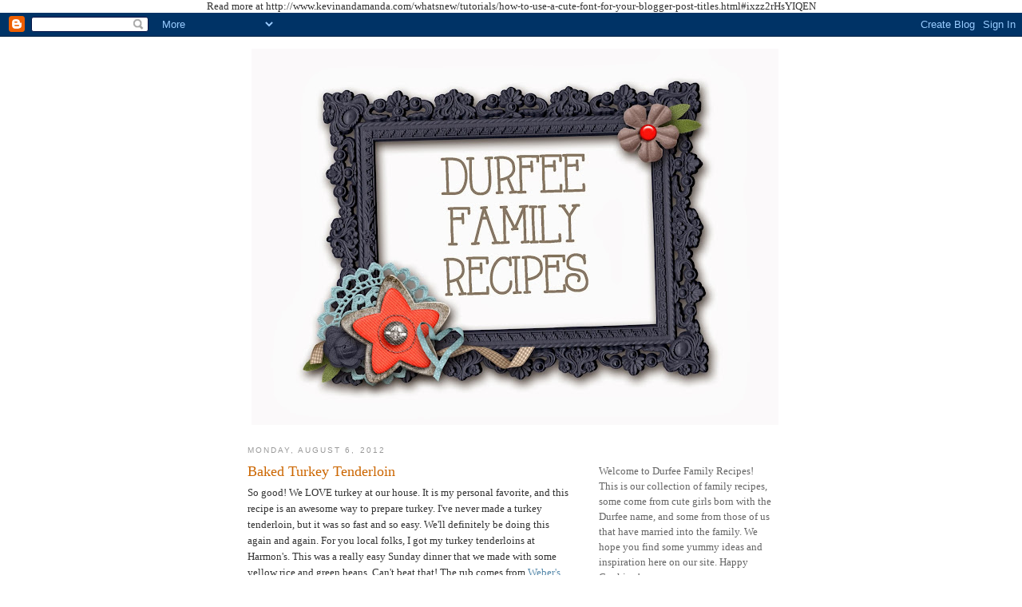

--- FILE ---
content_type: text/html; charset=UTF-8
request_url: http://durfeefamilyrecipes.blogspot.com/2012/08/baked-turkey-tenderloin.html
body_size: 16448
content:
<!DOCTYPE html>
<html dir='ltr' xmlns='http://www.w3.org/1999/xhtml' xmlns:b='http://www.google.com/2005/gml/b' xmlns:data='http://www.google.com/2005/gml/data' xmlns:expr='http://www.google.com/2005/gml/expr'>
<head>
<link href='https://www.blogger.com/static/v1/widgets/2944754296-widget_css_bundle.css' rel='stylesheet' type='text/css'/>
<meta content='text/html; charset=UTF-8' http-equiv='Content-Type'/>
<meta content='blogger' name='generator'/>
<link href='http://durfeefamilyrecipes.blogspot.com/favicon.ico' rel='icon' type='image/x-icon'/>
<link href='http://durfeefamilyrecipes.blogspot.com/2012/08/baked-turkey-tenderloin.html' rel='canonical'/>
<link rel="alternate" type="application/atom+xml" title="Durfee Family Recipes - Atom" href="http://durfeefamilyrecipes.blogspot.com/feeds/posts/default" />
<link rel="alternate" type="application/rss+xml" title="Durfee Family Recipes - RSS" href="http://durfeefamilyrecipes.blogspot.com/feeds/posts/default?alt=rss" />
<link rel="service.post" type="application/atom+xml" title="Durfee Family Recipes - Atom" href="https://www.blogger.com/feeds/3474578999956176909/posts/default" />

<link rel="alternate" type="application/atom+xml" title="Durfee Family Recipes - Atom" href="http://durfeefamilyrecipes.blogspot.com/feeds/5193509159483587027/comments/default" />
<!--Can't find substitution for tag [blog.ieCssRetrofitLinks]-->
<link href='https://blogger.googleusercontent.com/img/b/R29vZ2xl/AVvXsEih-vKBrv2toryMS8pgHZ_BTjdp2hBTfhwFPdaF7TjzODSMGIYNuTyfM17sRU0yWhYphsJG85YvVw3oEbRGeCgqPccaMMjHgbKF3oFJTx8pXQ36XcSUXmqBqzUIVKEbgzBecZJ7wsnkfrQ/s400/Baked+Turkey+Tenderloin.jpg' rel='image_src'/>
<meta content='http://durfeefamilyrecipes.blogspot.com/2012/08/baked-turkey-tenderloin.html' property='og:url'/>
<meta content='Baked Turkey Tenderloin' property='og:title'/>
<meta content='So good!  We LOVE turkey at our house.  It is my personal favorite, and this recipe is an awesome way to prepare turkey.  I&#39;ve never made a ...' property='og:description'/>
<meta content='https://blogger.googleusercontent.com/img/b/R29vZ2xl/AVvXsEih-vKBrv2toryMS8pgHZ_BTjdp2hBTfhwFPdaF7TjzODSMGIYNuTyfM17sRU0yWhYphsJG85YvVw3oEbRGeCgqPccaMMjHgbKF3oFJTx8pXQ36XcSUXmqBqzUIVKEbgzBecZJ7wsnkfrQ/w1200-h630-p-k-no-nu/Baked+Turkey+Tenderloin.jpg' property='og:image'/>
<title>Durfee Family Recipes: Baked Turkey Tenderloin</title>
<style id='page-skin-1' type='text/css'><!--
/*
-----------------------------------------------
Blogger Template Style
Name:     Minima
Date:     26 Feb 2004
Updated by: Blogger Team
----------------------------------------------- */
/* Variable definitions
====================
<Variable name="bgcolor" description="Page Background Color"
type="color" default="#fff">
<Variable name="textcolor" description="Text Color"
type="color" default="#333">
<Variable name="linkcolor" description="Link Color"
type="color" default="#58a">
<Variable name="pagetitlecolor" description="Blog Title Color"
type="color" default="#666">
<Variable name="descriptioncolor" description="Blog Description Color"
type="color" default="#999">
<Variable name="titlecolor" description="Post Title Color"
type="color" default="#c60">
<Variable name="bordercolor" description="Border Color"
type="color" default="#ccc">
<Variable name="sidebarcolor" description="Sidebar Title Color"
type="color" default="#999">
<Variable name="sidebartextcolor" description="Sidebar Text Color"
type="color" default="#666">
<Variable name="visitedlinkcolor" description="Visited Link Color"
type="color" default="#999">
<Variable name="bodyfont" description="Text Font"
type="font" default="normal normal 100% Georgia, Serif">
<Variable name="headerfont" description="Sidebar Title Font"
type="font"
default="normal normal 78% 'Trebuchet MS',Trebuchet,Arial,Verdana,Sans-serif">
<Variable name="pagetitlefont" description="Blog Title Font"
type="font"
default="normal normal 200% Georgia, Serif">
<Variable name="descriptionfont" description="Blog Description Font"
type="font"
default="normal normal 78% 'Trebuchet MS', Trebuchet, Arial, Verdana, Sans-serif">
<Variable name="postfooterfont" description="Post Footer Font"
type="font"
default="normal normal 78% 'Trebuchet MS', Trebuchet, Arial, Verdana, Sans-serif">
<Variable name="startSide" description="Side where text starts in blog language"
type="automatic" default="left">
<Variable name="endSide" description="Side where text ends in blog language"
type="automatic" default="right">
*/
/* Use this with templates/template-twocol.html */
body {
background:#ffffff;
margin:0;
color:#333333;
font:x-small Georgia Serif;
font-size/* */:/**/small;
font-size: /**/small;
text-align: center;
}
a:link {
color:#5588aa;
text-decoration:none;
}
a:visited {
color:#999999;
text-decoration:none;
}
a:hover {
color:#cc6600;
text-decoration:underline;
}
a img {
border-width:0;
}
/* Header
-----------------------------------------------
*/
#header-wrapper {
width:660px;
margin:0 auto 10px;
border:0 px solid #cccccc;
}
#header-inner {
background-position: center;
margin-left: auto;
margin-right: auto;
}
#header {
margin: 5px;
border: 0 px solid #cccccc;
text-align: center;
color:#666666;
}
#header h1 {
margin:5px 5px 0;
padding:15px 20px .25em;
line-height:1.2em;
text-transform:uppercase;
letter-spacing:.2em;
font: normal normal 200% Georgia, Serif;
}
#header a {
color:#666666;
text-decoration:none;
}
#header a:hover {
color:#666666;
}
#header .description {
margin:0 5px 5px;
padding:0 20px 15px;
max-width:700px;
text-transform:uppercase;
letter-spacing:.2em;
line-height: 1.4em;
font: normal normal 78% 'Trebuchet MS', Trebuchet, Arial, Verdana, Sans-serif;
color: #999999;
}
#header img {
margin-left: auto;
margin-right: auto;
}
/* Outer-Wrapper
----------------------------------------------- */
#outer-wrapper {
width: 660px;
margin:0 auto;
padding:10px;
text-align:left;
font: normal normal 100% Georgia, Serif;
}
#main-wrapper {
width: 410px;
float: left;
word-wrap: break-word; /* fix for long text breaking sidebar float in IE */
overflow: hidden;     /* fix for long non-text content breaking IE sidebar float */
}
#sidebar-wrapper {
width: 220px;
float: right;
word-wrap: break-word; /* fix for long text breaking sidebar float in IE */
overflow: hidden;      /* fix for long non-text content breaking IE sidebar float */
}
/* Headings
----------------------------------------------- */
h2 {
margin:1.5em 0 .75em;
font:normal normal 78% 'Trebuchet MS',Trebuchet,Arial,Verdana,Sans-serif;
line-height: 1.4em;
text-transform:uppercase;
letter-spacing:.2em;
color:#999999;
}
/* Posts
-----------------------------------------------
*/
h2.date-header {
margin:1.5em 0 .5em;
}
.post {
margin:.5em 0 1.5em;
border-bottom:1px dotted #cccccc;
padding-bottom:1.5em;
}
.post h3 {
margin:.25em 0 0;
padding:0 0 4px;
font-size:140%;
font-weight:normal;
line-height:1.4em;
color:#cc6600;
}
.post h3 a, .post h3 a:visited, .post h3 strong {
display:block;
text-decoration:none;
color:#cc6600;
font-weight:normal;
}
.post h3 strong, .post h3 a:hover {
color:#333333;
}
.post-body {
margin:0 0 .75em;
line-height:1.6em;
}
.post-body blockquote {
line-height:1.3em;
}
.post-footer {
margin: .75em 0;
color:#999999;
text-transform:uppercase;
letter-spacing:.1em;
font: normal normal 78% 'Trebuchet MS', Trebuchet, Arial, Verdana, Sans-serif;
line-height: 1.4em;
}
.comment-link {
margin-left:.6em;
}
.post img, table.tr-caption-container {
padding:4px;
border:0px solid #cccccc;
}
.tr-caption-container img {
border: none;
padding: 0;
}
.post blockquote {
margin:1em 20px;
}
.post blockquote p {
margin:.75em 0;
}
/* Comments
----------------------------------------------- */
#comments h4 {
margin:1em 0;
font-weight: bold;
line-height: 1.4em;
text-transform:uppercase;
letter-spacing:.2em;
color: #999999;
}
#comments-block {
margin:1em 0 1.5em;
line-height:1.6em;
}
#comments-block .comment-author {
margin:.5em 0;
}
#comments-block .comment-body {
margin:.25em 0 0;
}
#comments-block .comment-footer {
margin:-.25em 0 2em;
line-height: 1.4em;
text-transform:uppercase;
letter-spacing:.1em;
}
#comments-block .comment-body p {
margin:0 0 .75em;
}
.deleted-comment {
font-style:italic;
color:gray;
}
#blog-pager-newer-link {
float: left;
}
#blog-pager-older-link {
float: right;
}
#blog-pager {
text-align: center;
}
.feed-links {
clear: both;
line-height: 2.5em;
}
/* Sidebar Content
----------------------------------------------- */
.sidebar {
color: #666666;
line-height: 1.5em;
}
.sidebar ul {
list-style:none;
margin:0 0 0;
padding:0 0 0;
}
.sidebar li {
margin:0;
padding-top:0;
padding-right:0;
padding-bottom:.25em;
padding-left:15px;
text-indent:-15px;
line-height:1.5em;
}
.sidebar .widget, .main .widget {
border-bottom:1px dotted #cccccc;
margin:0 0 1.5em;
padding:0 0 1.5em;
}
.main .Blog {
border-bottom-width: 0;
}
/* Profile
----------------------------------------------- */
.profile-img {
float: left;
margin-top: 0;
margin-right: 5px;
margin-bottom: 5px;
margin-left: 0;
padding: 4px;
border: 1px solid #cccccc;
}
.profile-data {
margin:0;
text-transform:uppercase;
letter-spacing:.1em;
font: normal normal 78% 'Trebuchet MS', Trebuchet, Arial, Verdana, Sans-serif;
color: #999999;
font-weight: bold;
line-height: 1.6em;
}
.profile-datablock {
margin:.5em 0 .5em;
}
.profile-textblock {
margin: 0.5em 0;
line-height: 1.6em;
}
.profile-link {
font: normal normal 78% 'Trebuchet MS', Trebuchet, Arial, Verdana, Sans-serif;
text-transform: uppercase;
letter-spacing: .1em;
}
/* Footer
----------------------------------------------- */
#footer {
width:660px;
clear:both;
margin:0 auto;
padding-top:15px;
line-height: 1.6em;
text-transform:uppercase;
letter-spacing:.1em;
text-align: center;
}

--></style>
<link href='https://dl.dropboxusercontent.com/u/174639618/sifr.css' media='all' rel='stylesheet' type='text/css'/>
<script src='https://dl.dropboxusercontent.com/u/174639618/sifr.js' type='text/javascript'></script>
<script src='https://dl.dropboxusercontent.com/u/174639618/blogger-sifr.js' type='text/javascript'></script>

Read more at http://www.kevinandamanda.com/whatsnew/tutorials/how-to-use-a-cute-font-for-your-blogger-post-titles.html#ixzz2rHsYIQEN
  <link href='https://www.blogger.com/dyn-css/authorization.css?targetBlogID=3474578999956176909&amp;zx=d1d1186a-9a6d-467e-8f62-adbe30542973' media='none' onload='if(media!=&#39;all&#39;)media=&#39;all&#39;' rel='stylesheet'/><noscript><link href='https://www.blogger.com/dyn-css/authorization.css?targetBlogID=3474578999956176909&amp;zx=d1d1186a-9a6d-467e-8f62-adbe30542973' rel='stylesheet'/></noscript>
<meta name='google-adsense-platform-account' content='ca-host-pub-1556223355139109'/>
<meta name='google-adsense-platform-domain' content='blogspot.com'/>

</head>
<body oncontextmenu='return false'>
<div class='navbar section' id='navbar'><div class='widget Navbar' data-version='1' id='Navbar1'><script type="text/javascript">
    function setAttributeOnload(object, attribute, val) {
      if(window.addEventListener) {
        window.addEventListener('load',
          function(){ object[attribute] = val; }, false);
      } else {
        window.attachEvent('onload', function(){ object[attribute] = val; });
      }
    }
  </script>
<div id="navbar-iframe-container"></div>
<script type="text/javascript" src="https://apis.google.com/js/platform.js"></script>
<script type="text/javascript">
      gapi.load("gapi.iframes:gapi.iframes.style.bubble", function() {
        if (gapi.iframes && gapi.iframes.getContext) {
          gapi.iframes.getContext().openChild({
              url: 'https://www.blogger.com/navbar/3474578999956176909?po\x3d5193509159483587027\x26origin\x3dhttp://durfeefamilyrecipes.blogspot.com',
              where: document.getElementById("navbar-iframe-container"),
              id: "navbar-iframe"
          });
        }
      });
    </script><script type="text/javascript">
(function() {
var script = document.createElement('script');
script.type = 'text/javascript';
script.src = '//pagead2.googlesyndication.com/pagead/js/google_top_exp.js';
var head = document.getElementsByTagName('head')[0];
if (head) {
head.appendChild(script);
}})();
</script>
</div></div>
<div id='outer-wrapper'><div id='wrap2'>
<!-- skip links for text browsers -->
<span id='skiplinks' style='display:none;'>
<a href='#main'>skip to main </a> |
      <a href='#sidebar'>skip to sidebar</a>
</span>
<div id='header-wrapper'>
<div class='header section' id='header'><div class='widget Header' data-version='1' id='Header1'>
<div id='header-inner'>
<a href='http://durfeefamilyrecipes.blogspot.com/' style='display: block'>
<img alt='Durfee Family Recipes' height='471px; ' id='Header1_headerimg' src='https://blogger.googleusercontent.com/img/b/R29vZ2xl/AVvXsEjNDX55OWZaoaAVQQgOCWzMx_d0k5sQy-wVlJR9TEE2L3_bNiL8IUU4oDs5AxV7zNW1733UfCnh2lTg9aXGvaql7YYvDj79d5dgirBKpan58EEw_PUQ_6Hz1mjDfLLiAD9OUX3E0Fhdj6s/s660/Memories+Header.jpg' style='display: block' width='660px; '/>
</a>
</div>
</div></div>
</div>
<div id='content-wrapper'>
<div id='crosscol-wrapper' style='text-align:center'>
<div class='crosscol no-items section' id='crosscol'></div>
</div>
<div id='main-wrapper'>
<div class='main section' id='main'><div class='widget Blog' data-version='1' id='Blog1'>
<div class='blog-posts hfeed'>

          <div class="date-outer">
        
<h2 class='date-header'><span>Monday, August 6, 2012</span></h2>

          <div class="date-posts">
        
<div class='post-outer'>
<div class='post hentry'>
<a name='5193509159483587027'></a>
<h3 class='post-title entry-title'>
<a href='http://durfeefamilyrecipes.blogspot.com/2012/08/baked-turkey-tenderloin.html'>Baked Turkey Tenderloin</a>
</h3>
<div class='post-header'>
<div class='post-header-line-1'></div>
</div>
<div class='post-body entry-content'>
So good!  We LOVE turkey at our house.  It is my personal favorite, and this recipe is an awesome way to prepare turkey.  I've never made a turkey tenderloin, but it was so fast and so easy.  We'll definitely be doing this again and again.  For you local folks, I got my turkey tenderloins at Harmon's.  This was a really easy Sunday dinner that we made with some yellow rice and green beans.  Can't beat that! The rub comes from <a href="http://www.amazon.com/Webers-Real-Grilling-Original-Recipes/dp/0376020466/ref=sr_1_4?ie=UTF8&amp;qid=1344298856&amp;sr=8-4&amp;keywords=weber+grill+book">Weber's Real Grilling book</a>, I totally recommend this book, everything we've made out of it has been amazing.  Their rubs are fantastic!<br />
<br />
Ingredients:<br />
2  (0.5  lb.) turkey tenderloins<br />
olive oil<br />
4 tsp. onion powder<br />
4 tsp. garlic powder<br />
1 Tbsp. kosher salt<br />
2 tsp. chili powder<br />
2 tsp. freshly ground black pepper<br />
<br />
Preparation:<br />
Mix together all the seasonings.  I keep mine in a small tupperware container, then you can use the leftovers in other poultry dishes too.  Drizzle a bit of olive oil on both sides of the turkey tenderloins, and then sprinkle some of the rub on both sides of the turkey.  Place tenderloins in a prepared baking dish.  Bake at 400 degrees for about 30 minutes or until internal temperature reaches 165 degrees.  Let rest for 5 minutes before slicing. Enjoy!<br />
<br />
<img border="0" height="267" src="https://blogger.googleusercontent.com/img/b/R29vZ2xl/AVvXsEih-vKBrv2toryMS8pgHZ_BTjdp2hBTfhwFPdaF7TjzODSMGIYNuTyfM17sRU0yWhYphsJG85YvVw3oEbRGeCgqPccaMMjHgbKF3oFJTx8pXQ36XcSUXmqBqzUIVKEbgzBecZJ7wsnkfrQ/s400/Baked+Turkey+Tenderloin.jpg" width="400" /><br />
<br />
<br />
I shared this recipe over at <a href="http://mandysrecipebox.blogspot.com/2012/08/totally-tasty-tuesdays.html">Mandy's Recipe Box</a> and <a href="http://www.chef-in-training.com/2012/08/tuesday-talent-show-48/">Chef in Training</a>.<br />
<br />
We're hoping to adopt, check our profile out at <a href="http://adoption.com/profiles/nksmithfamily-1800">http://adoption.com/profiles/nksmithfamily-1800</a> and feel free to pass it along!
<div style='clear: both;'></div>
</div>
<div class='post-footer'>
<div class='post-footer-line post-footer-line-1'><span class='post-author vcard'>
Recipe from
<span class='fn'>Kim</span>
</span>
<span class='post-timestamp'>
at
<a class='timestamp-link' href='http://durfeefamilyrecipes.blogspot.com/2012/08/baked-turkey-tenderloin.html' rel='bookmark' title='permanent link'><abbr class='published' title='2012-08-06T18:29:00-06:00'>6:29&#8239;PM</abbr></a>
</span>
<span class='post-comment-link'>
</span>
<span class='post-icons'>
<span class='item-control blog-admin pid-1499100316'>
<a href='https://www.blogger.com/post-edit.g?blogID=3474578999956176909&postID=5193509159483587027&from=pencil' title='Edit Post'>
<img alt='' class='icon-action' height='18' src='https://resources.blogblog.com/img/icon18_edit_allbkg.gif' width='18'/>
</a>
</span>
</span>
<div class='post-share-buttons'>
<a class='goog-inline-block share-button sb-email' href='https://www.blogger.com/share-post.g?blogID=3474578999956176909&postID=5193509159483587027&target=email' target='_blank' title='Email This'><span class='share-button-link-text'>Email This</span></a><a class='goog-inline-block share-button sb-blog' href='https://www.blogger.com/share-post.g?blogID=3474578999956176909&postID=5193509159483587027&target=blog' onclick='window.open(this.href, "_blank", "height=270,width=475"); return false;' target='_blank' title='BlogThis!'><span class='share-button-link-text'>BlogThis!</span></a><a class='goog-inline-block share-button sb-twitter' href='https://www.blogger.com/share-post.g?blogID=3474578999956176909&postID=5193509159483587027&target=twitter' target='_blank' title='Share to X'><span class='share-button-link-text'>Share to X</span></a><a class='goog-inline-block share-button sb-facebook' href='https://www.blogger.com/share-post.g?blogID=3474578999956176909&postID=5193509159483587027&target=facebook' onclick='window.open(this.href, "_blank", "height=430,width=640"); return false;' target='_blank' title='Share to Facebook'><span class='share-button-link-text'>Share to Facebook</span></a><a class='goog-inline-block share-button sb-pinterest' href='https://www.blogger.com/share-post.g?blogID=3474578999956176909&postID=5193509159483587027&target=pinterest' target='_blank' title='Share to Pinterest'><span class='share-button-link-text'>Share to Pinterest</span></a>
</div>
</div>
<div class='post-footer-line post-footer-line-2'><span class='post-labels'>
Labels:
<a href='http://durfeefamilyrecipes.blogspot.com/search/label/Kim' rel='tag'>Kim</a>,
<a href='http://durfeefamilyrecipes.blogspot.com/search/label/Main%20Course' rel='tag'>Main Course</a>,
<a href='http://durfeefamilyrecipes.blogspot.com/search/label/Marinades%2FDressings%2FRubs%2FSauces%2FSeasonings' rel='tag'>Marinades/Dressings/Rubs/Sauces/Seasonings</a>,
<a href='http://durfeefamilyrecipes.blogspot.com/search/label/Turkey' rel='tag'>Turkey</a>
</span>
</div>
<div class='post-footer-line post-footer-line-3'><span class='post-location'>
</span>
</div>
</div>
</div>
<div class='comments' id='comments'>
<a name='comments'></a>
<h4>2 comments:</h4>
<div class='comments-content'>
<script async='async' src='' type='text/javascript'></script>
<script type='text/javascript'>
    (function() {
      var items = null;
      var msgs = null;
      var config = {};

// <![CDATA[
      var cursor = null;
      if (items && items.length > 0) {
        cursor = parseInt(items[items.length - 1].timestamp) + 1;
      }

      var bodyFromEntry = function(entry) {
        var text = (entry &&
                    ((entry.content && entry.content.$t) ||
                     (entry.summary && entry.summary.$t))) ||
            '';
        if (entry && entry.gd$extendedProperty) {
          for (var k in entry.gd$extendedProperty) {
            if (entry.gd$extendedProperty[k].name == 'blogger.contentRemoved') {
              return '<span class="deleted-comment">' + text + '</span>';
            }
          }
        }
        return text;
      }

      var parse = function(data) {
        cursor = null;
        var comments = [];
        if (data && data.feed && data.feed.entry) {
          for (var i = 0, entry; entry = data.feed.entry[i]; i++) {
            var comment = {};
            // comment ID, parsed out of the original id format
            var id = /blog-(\d+).post-(\d+)/.exec(entry.id.$t);
            comment.id = id ? id[2] : null;
            comment.body = bodyFromEntry(entry);
            comment.timestamp = Date.parse(entry.published.$t) + '';
            if (entry.author && entry.author.constructor === Array) {
              var auth = entry.author[0];
              if (auth) {
                comment.author = {
                  name: (auth.name ? auth.name.$t : undefined),
                  profileUrl: (auth.uri ? auth.uri.$t : undefined),
                  avatarUrl: (auth.gd$image ? auth.gd$image.src : undefined)
                };
              }
            }
            if (entry.link) {
              if (entry.link[2]) {
                comment.link = comment.permalink = entry.link[2].href;
              }
              if (entry.link[3]) {
                var pid = /.*comments\/default\/(\d+)\?.*/.exec(entry.link[3].href);
                if (pid && pid[1]) {
                  comment.parentId = pid[1];
                }
              }
            }
            comment.deleteclass = 'item-control blog-admin';
            if (entry.gd$extendedProperty) {
              for (var k in entry.gd$extendedProperty) {
                if (entry.gd$extendedProperty[k].name == 'blogger.itemClass') {
                  comment.deleteclass += ' ' + entry.gd$extendedProperty[k].value;
                } else if (entry.gd$extendedProperty[k].name == 'blogger.displayTime') {
                  comment.displayTime = entry.gd$extendedProperty[k].value;
                }
              }
            }
            comments.push(comment);
          }
        }
        return comments;
      };

      var paginator = function(callback) {
        if (hasMore()) {
          var url = config.feed + '?alt=json&v=2&orderby=published&reverse=false&max-results=50';
          if (cursor) {
            url += '&published-min=' + new Date(cursor).toISOString();
          }
          window.bloggercomments = function(data) {
            var parsed = parse(data);
            cursor = parsed.length < 50 ? null
                : parseInt(parsed[parsed.length - 1].timestamp) + 1
            callback(parsed);
            window.bloggercomments = null;
          }
          url += '&callback=bloggercomments';
          var script = document.createElement('script');
          script.type = 'text/javascript';
          script.src = url;
          document.getElementsByTagName('head')[0].appendChild(script);
        }
      };
      var hasMore = function() {
        return !!cursor;
      };
      var getMeta = function(key, comment) {
        if ('iswriter' == key) {
          var matches = !!comment.author
              && comment.author.name == config.authorName
              && comment.author.profileUrl == config.authorUrl;
          return matches ? 'true' : '';
        } else if ('deletelink' == key) {
          return config.baseUri + '/comment/delete/'
               + config.blogId + '/' + comment.id;
        } else if ('deleteclass' == key) {
          return comment.deleteclass;
        }
        return '';
      };

      var replybox = null;
      var replyUrlParts = null;
      var replyParent = undefined;

      var onReply = function(commentId, domId) {
        if (replybox == null) {
          // lazily cache replybox, and adjust to suit this style:
          replybox = document.getElementById('comment-editor');
          if (replybox != null) {
            replybox.height = '250px';
            replybox.style.display = 'block';
            replyUrlParts = replybox.src.split('#');
          }
        }
        if (replybox && (commentId !== replyParent)) {
          replybox.src = '';
          document.getElementById(domId).insertBefore(replybox, null);
          replybox.src = replyUrlParts[0]
              + (commentId ? '&parentID=' + commentId : '')
              + '#' + replyUrlParts[1];
          replyParent = commentId;
        }
      };

      var hash = (window.location.hash || '#').substring(1);
      var startThread, targetComment;
      if (/^comment-form_/.test(hash)) {
        startThread = hash.substring('comment-form_'.length);
      } else if (/^c[0-9]+$/.test(hash)) {
        targetComment = hash.substring(1);
      }

      // Configure commenting API:
      var configJso = {
        'maxDepth': config.maxThreadDepth
      };
      var provider = {
        'id': config.postId,
        'data': items,
        'loadNext': paginator,
        'hasMore': hasMore,
        'getMeta': getMeta,
        'onReply': onReply,
        'rendered': true,
        'initComment': targetComment,
        'initReplyThread': startThread,
        'config': configJso,
        'messages': msgs
      };

      var render = function() {
        if (window.goog && window.goog.comments) {
          var holder = document.getElementById('comment-holder');
          window.goog.comments.render(holder, provider);
        }
      };

      // render now, or queue to render when library loads:
      if (window.goog && window.goog.comments) {
        render();
      } else {
        window.goog = window.goog || {};
        window.goog.comments = window.goog.comments || {};
        window.goog.comments.loadQueue = window.goog.comments.loadQueue || [];
        window.goog.comments.loadQueue.push(render);
      }
    })();
// ]]>
  </script>
<div id='comment-holder'>
<div class="comment-thread toplevel-thread"><ol id="top-ra"><li class="comment" id="c8815358766872942240"><div class="avatar-image-container"><img src="//resources.blogblog.com/img/blank.gif" alt=""/></div><div class="comment-block"><div class="comment-header"><cite class="user">Anonymous</cite><span class="icon user "></span><span class="datetime secondary-text"><a rel="nofollow" href="http://durfeefamilyrecipes.blogspot.com/2012/08/baked-turkey-tenderloin.html?showComment=1492981335163#c8815358766872942240">April 23, 2017 at 3:02&#8239;PM</a></span></div><p class="comment-content">Hello. I would love to try your recipe, but you don&#39;t have a printable version.  I tried copying and pasting it into a word document, and that wouldn&#39;t work either.  Too bad. </p><span class="comment-actions secondary-text"><a class="comment-reply" target="_self" data-comment-id="8815358766872942240">Reply</a><span class="item-control blog-admin blog-admin pid-130725571"><a target="_self" href="https://www.blogger.com/comment/delete/3474578999956176909/8815358766872942240">Delete</a></span></span></div><div class="comment-replies"><div id="c8815358766872942240-rt" class="comment-thread inline-thread"><span class="thread-toggle thread-expanded"><span class="thread-arrow"></span><span class="thread-count"><a target="_self">Replies</a></span></span><ol id="c8815358766872942240-ra" class="thread-chrome thread-expanded"><div><li class="comment" id="c8630504777823503440"><div class="avatar-image-container"><img src="//www.blogger.com/img/blogger_logo_round_35.png" alt=""/></div><div class="comment-block"><div class="comment-header"><cite class="user"><a href="https://www.blogger.com/profile/11597167665426767803" rel="nofollow">johnboy</a></cite><span class="icon user "></span><span class="datetime secondary-text"><a rel="nofollow" href="http://durfeefamilyrecipes.blogspot.com/2012/08/baked-turkey-tenderloin.html?showComment=1508607989012#c8630504777823503440">October 21, 2017 at 11:46&#8239;AM</a></span></div><p class="comment-content">When your browser opens the website, it should have a print icon in the upper left corner.  It wants to print the full 9-page document, but you can simply select page 2 for printing.  </p><span class="comment-actions secondary-text"><span class="item-control blog-admin blog-admin pid-1563943430"><a target="_self" href="https://www.blogger.com/comment/delete/3474578999956176909/8630504777823503440">Delete</a></span></span></div><div class="comment-replies"><div id="c8630504777823503440-rt" class="comment-thread inline-thread hidden"><span class="thread-toggle thread-expanded"><span class="thread-arrow"></span><span class="thread-count"><a target="_self">Replies</a></span></span><ol id="c8630504777823503440-ra" class="thread-chrome thread-expanded"><div></div><div id="c8630504777823503440-continue" class="continue"><a class="comment-reply" target="_self" data-comment-id="8630504777823503440">Reply</a></div></ol></div></div><div class="comment-replybox-single" id="c8630504777823503440-ce"></div></li></div><div id="c8815358766872942240-continue" class="continue"><a class="comment-reply" target="_self" data-comment-id="8815358766872942240">Reply</a></div></ol></div></div><div class="comment-replybox-single" id="c8815358766872942240-ce"></div></li></ol><div id="top-continue" class="continue"><a class="comment-reply" target="_self">Add comment</a></div><div class="comment-replybox-thread" id="top-ce"></div><div class="loadmore hidden" data-post-id="5193509159483587027"><a target="_self">Load more...</a></div></div>
</div>
</div>
<p class='comment-footer'>
<div class='comment-form'>
<a name='comment-form'></a>
<p>
</p>
<a href='https://www.blogger.com/comment/frame/3474578999956176909?po=5193509159483587027&hl=en&saa=85391&origin=http://durfeefamilyrecipes.blogspot.com' id='comment-editor-src'></a>
<iframe allowtransparency='true' class='blogger-iframe-colorize blogger-comment-from-post' frameborder='0' height='410px' id='comment-editor' name='comment-editor' src='' width='100%'></iframe>
<script src='https://www.blogger.com/static/v1/jsbin/2830521187-comment_from_post_iframe.js' type='text/javascript'></script>
<script type='text/javascript'>
      BLOG_CMT_createIframe('https://www.blogger.com/rpc_relay.html');
    </script>
</div>
</p>
<div id='backlinks-container'>
<div id='Blog1_backlinks-container'>
</div>
</div>
</div>
</div>

        </div></div>
      
</div>
<div class='blog-pager' id='blog-pager'>
<span id='blog-pager-newer-link'>
<a class='blog-pager-newer-link' href='http://durfeefamilyrecipes.blogspot.com/2012/08/baked-cinnamon-sugar-donuts.html' id='Blog1_blog-pager-newer-link' title='Newer Post'>Newer Post</a>
</span>
<span id='blog-pager-older-link'>
<a class='blog-pager-older-link' href='http://durfeefamilyrecipes.blogspot.com/2012/08/cookies-n-cream-donuts.html' id='Blog1_blog-pager-older-link' title='Older Post'>Older Post</a>
</span>
<a class='home-link' href='http://durfeefamilyrecipes.blogspot.com/'>Home</a>
</div>
<div class='clear'></div>
<div class='post-feeds'>
<div class='feed-links'>
Subscribe to:
<a class='feed-link' href='http://durfeefamilyrecipes.blogspot.com/feeds/5193509159483587027/comments/default' target='_blank' type='application/atom+xml'>Post Comments (Atom)</a>
</div>
</div>
</div></div>
</div>
<div id='sidebar-wrapper'>
<div class='sidebar section' id='sidebar'><div class='widget Text' data-version='1' id='Text1'>
<div class='widget-content'>
<div><br/></div><div><br/></div>Welcome to Durfee Family Recipes!  This is our collection of family recipes, some come from cute girls born with the Durfee name, and some from those of us that have married into the family.  We hope you find some yummy ideas and inspiration here on our site.  Happy Cooking!<br/>
</div>
<div class='clear'></div>
</div><div class='widget Label' data-version='1' id='Label1'>
<h2>What Sounds Good?</h2>
<div class='widget-content list-label-widget-content'>
<ul>
<li>
<a dir='ltr' href='http://durfeefamilyrecipes.blogspot.com/search/label/Alisha'>Alisha</a>
<span dir='ltr'>(9)</span>
</li>
<li>
<a dir='ltr' href='http://durfeefamilyrecipes.blogspot.com/search/label/Anna'>Anna</a>
<span dir='ltr'>(1)</span>
</li>
<li>
<a dir='ltr' href='http://durfeefamilyrecipes.blogspot.com/search/label/Appetizers'>Appetizers</a>
<span dir='ltr'>(28)</span>
</li>
<li>
<a dir='ltr' href='http://durfeefamilyrecipes.blogspot.com/search/label/Asian'>Asian</a>
<span dir='ltr'>(31)</span>
</li>
<li>
<a dir='ltr' href='http://durfeefamilyrecipes.blogspot.com/search/label/Becca'>Becca</a>
<span dir='ltr'>(5)</span>
</li>
<li>
<a dir='ltr' href='http://durfeefamilyrecipes.blogspot.com/search/label/Beef'>Beef</a>
<span dir='ltr'>(68)</span>
</li>
<li>
<a dir='ltr' href='http://durfeefamilyrecipes.blogspot.com/search/label/Beverages'>Beverages</a>
<span dir='ltr'>(14)</span>
</li>
<li>
<a dir='ltr' href='http://durfeefamilyrecipes.blogspot.com/search/label/Brazilian'>Brazilian</a>
<span dir='ltr'>(5)</span>
</li>
<li>
<a dir='ltr' href='http://durfeefamilyrecipes.blogspot.com/search/label/Breads'>Breads</a>
<span dir='ltr'>(34)</span>
</li>
<li>
<a dir='ltr' href='http://durfeefamilyrecipes.blogspot.com/search/label/Breakfast'>Breakfast</a>
<span dir='ltr'>(16)</span>
</li>
<li>
<a dir='ltr' href='http://durfeefamilyrecipes.blogspot.com/search/label/Brittany'>Brittany</a>
<span dir='ltr'>(1)</span>
</li>
<li>
<a dir='ltr' href='http://durfeefamilyrecipes.blogspot.com/search/label/Casserole'>Casserole</a>
<span dir='ltr'>(20)</span>
</li>
<li>
<a dir='ltr' href='http://durfeefamilyrecipes.blogspot.com/search/label/Chicken'>Chicken</a>
<span dir='ltr'>(117)</span>
</li>
<li>
<a dir='ltr' href='http://durfeefamilyrecipes.blogspot.com/search/label/Cookies'>Cookies</a>
<span dir='ltr'>(7)</span>
</li>
<li>
<a dir='ltr' href='http://durfeefamilyrecipes.blogspot.com/search/label/Crock%20Pot'>Crock Pot</a>
<span dir='ltr'>(42)</span>
</li>
<li>
<a dir='ltr' href='http://durfeefamilyrecipes.blogspot.com/search/label/Denise'>Denise</a>
<span dir='ltr'>(1)</span>
</li>
<li>
<a dir='ltr' href='http://durfeefamilyrecipes.blogspot.com/search/label/Dessert'>Dessert</a>
<span dir='ltr'>(55)</span>
</li>
<li>
<a dir='ltr' href='http://durfeefamilyrecipes.blogspot.com/search/label/Dips'>Dips</a>
<span dir='ltr'>(10)</span>
</li>
<li>
<a dir='ltr' href='http://durfeefamilyrecipes.blogspot.com/search/label/Domonique'>Domonique</a>
<span dir='ltr'>(1)</span>
</li>
<li>
<a dir='ltr' href='http://durfeefamilyrecipes.blogspot.com/search/label/Ground%20Beef'>Ground Beef</a>
<span dir='ltr'>(53)</span>
</li>
<li>
<a dir='ltr' href='http://durfeefamilyrecipes.blogspot.com/search/label/Holiday'>Holiday</a>
<span dir='ltr'>(14)</span>
</li>
<li>
<a dir='ltr' href='http://durfeefamilyrecipes.blogspot.com/search/label/Italian'>Italian</a>
<span dir='ltr'>(40)</span>
</li>
<li>
<a dir='ltr' href='http://durfeefamilyrecipes.blogspot.com/search/label/Jen'>Jen</a>
<span dir='ltr'>(1)</span>
</li>
<li>
<a dir='ltr' href='http://durfeefamilyrecipes.blogspot.com/search/label/Kathleen'>Kathleen</a>
<span dir='ltr'>(3)</span>
</li>
<li>
<a dir='ltr' href='http://durfeefamilyrecipes.blogspot.com/search/label/Katie'>Katie</a>
<span dir='ltr'>(7)</span>
</li>
<li>
<a dir='ltr' href='http://durfeefamilyrecipes.blogspot.com/search/label/Kim'>Kim</a>
<span dir='ltr'>(399)</span>
</li>
<li>
<a dir='ltr' href='http://durfeefamilyrecipes.blogspot.com/search/label/Lunch'>Lunch</a>
<span dir='ltr'>(39)</span>
</li>
<li>
<a dir='ltr' href='http://durfeefamilyrecipes.blogspot.com/search/label/Main%20Course'>Main Course</a>
<span dir='ltr'>(236)</span>
</li>
<li>
<a dir='ltr' href='http://durfeefamilyrecipes.blogspot.com/search/label/Marinades%2FDressings%2FRubs%2FSauces%2FSeasonings'>Marinades/Dressings/Rubs/Sauces/Seasonings</a>
<span dir='ltr'>(42)</span>
</li>
<li>
<a dir='ltr' href='http://durfeefamilyrecipes.blogspot.com/search/label/Mexican'>Mexican</a>
<span dir='ltr'>(74)</span>
</li>
<li>
<a dir='ltr' href='http://durfeefamilyrecipes.blogspot.com/search/label/Pasta'>Pasta</a>
<span dir='ltr'>(19)</span>
</li>
<li>
<a dir='ltr' href='http://durfeefamilyrecipes.blogspot.com/search/label/Pizza'>Pizza</a>
<span dir='ltr'>(14)</span>
</li>
<li>
<a dir='ltr' href='http://durfeefamilyrecipes.blogspot.com/search/label/Pork'>Pork</a>
<span dir='ltr'>(46)</span>
</li>
<li>
<a dir='ltr' href='http://durfeefamilyrecipes.blogspot.com/search/label/Potatoes'>Potatoes</a>
<span dir='ltr'>(23)</span>
</li>
<li>
<a dir='ltr' href='http://durfeefamilyrecipes.blogspot.com/search/label/Sarah'>Sarah</a>
<span dir='ltr'>(2)</span>
</li>
<li>
<a dir='ltr' href='http://durfeefamilyrecipes.blogspot.com/search/label/Side%20Dishes'>Side Dishes</a>
<span dir='ltr'>(49)</span>
</li>
<li>
<a dir='ltr' href='http://durfeefamilyrecipes.blogspot.com/search/label/Snacks'>Snacks</a>
<span dir='ltr'>(5)</span>
</li>
<li>
<a dir='ltr' href='http://durfeefamilyrecipes.blogspot.com/search/label/Soups%20and%20Stews'>Soups and Stews</a>
<span dir='ltr'>(11)</span>
</li>
<li>
<a dir='ltr' href='http://durfeefamilyrecipes.blogspot.com/search/label/Turkey'>Turkey</a>
<span dir='ltr'>(7)</span>
</li>
<li>
<a dir='ltr' href='http://durfeefamilyrecipes.blogspot.com/search/label/Vegetarian'>Vegetarian</a>
<span dir='ltr'>(3)</span>
</li>
<li>
<a dir='ltr' href='http://durfeefamilyrecipes.blogspot.com/search/label/Whitney'>Whitney</a>
<span dir='ltr'>(3)</span>
</li>
</ul>
<div class='clear'></div>
</div>
</div><div class='widget BlogSearch' data-version='1' id='BlogSearch1'>
<h2 class='title'>Search This Blog</h2>
<div class='widget-content'>
<div id='BlogSearch1_form'>
<form action='http://durfeefamilyrecipes.blogspot.com/search' class='gsc-search-box' target='_top'>
<table cellpadding='0' cellspacing='0' class='gsc-search-box'>
<tbody>
<tr>
<td class='gsc-input'>
<input autocomplete='off' class='gsc-input' name='q' size='10' title='search' type='text' value=''/>
</td>
<td class='gsc-search-button'>
<input class='gsc-search-button' title='search' type='submit' value='Search'/>
</td>
</tr>
</tbody>
</table>
</form>
</div>
</div>
<div class='clear'></div>
</div><div class='widget BlogArchive' data-version='1' id='BlogArchive1'>
<h2>Blog Archive</h2>
<div class='widget-content'>
<div id='ArchiveList'>
<div id='BlogArchive1_ArchiveList'>
<ul class='hierarchy'>
<li class='archivedate collapsed'>
<a class='toggle' href='javascript:void(0)'>
<span class='zippy'>

        &#9658;&#160;
      
</span>
</a>
<a class='post-count-link' href='http://durfeefamilyrecipes.blogspot.com/2015/'>
2015
</a>
<span class='post-count' dir='ltr'>(19)</span>
<ul class='hierarchy'>
<li class='archivedate collapsed'>
<a class='toggle' href='javascript:void(0)'>
<span class='zippy'>

        &#9658;&#160;
      
</span>
</a>
<a class='post-count-link' href='http://durfeefamilyrecipes.blogspot.com/2015/10/'>
October
</a>
<span class='post-count' dir='ltr'>(1)</span>
</li>
</ul>
<ul class='hierarchy'>
<li class='archivedate collapsed'>
<a class='toggle' href='javascript:void(0)'>
<span class='zippy'>

        &#9658;&#160;
      
</span>
</a>
<a class='post-count-link' href='http://durfeefamilyrecipes.blogspot.com/2015/09/'>
September
</a>
<span class='post-count' dir='ltr'>(5)</span>
</li>
</ul>
<ul class='hierarchy'>
<li class='archivedate collapsed'>
<a class='toggle' href='javascript:void(0)'>
<span class='zippy'>

        &#9658;&#160;
      
</span>
</a>
<a class='post-count-link' href='http://durfeefamilyrecipes.blogspot.com/2015/08/'>
August
</a>
<span class='post-count' dir='ltr'>(2)</span>
</li>
</ul>
<ul class='hierarchy'>
<li class='archivedate collapsed'>
<a class='toggle' href='javascript:void(0)'>
<span class='zippy'>

        &#9658;&#160;
      
</span>
</a>
<a class='post-count-link' href='http://durfeefamilyrecipes.blogspot.com/2015/06/'>
June
</a>
<span class='post-count' dir='ltr'>(1)</span>
</li>
</ul>
<ul class='hierarchy'>
<li class='archivedate collapsed'>
<a class='toggle' href='javascript:void(0)'>
<span class='zippy'>

        &#9658;&#160;
      
</span>
</a>
<a class='post-count-link' href='http://durfeefamilyrecipes.blogspot.com/2015/04/'>
April
</a>
<span class='post-count' dir='ltr'>(2)</span>
</li>
</ul>
<ul class='hierarchy'>
<li class='archivedate collapsed'>
<a class='toggle' href='javascript:void(0)'>
<span class='zippy'>

        &#9658;&#160;
      
</span>
</a>
<a class='post-count-link' href='http://durfeefamilyrecipes.blogspot.com/2015/03/'>
March
</a>
<span class='post-count' dir='ltr'>(6)</span>
</li>
</ul>
<ul class='hierarchy'>
<li class='archivedate collapsed'>
<a class='toggle' href='javascript:void(0)'>
<span class='zippy'>

        &#9658;&#160;
      
</span>
</a>
<a class='post-count-link' href='http://durfeefamilyrecipes.blogspot.com/2015/02/'>
February
</a>
<span class='post-count' dir='ltr'>(2)</span>
</li>
</ul>
</li>
</ul>
<ul class='hierarchy'>
<li class='archivedate collapsed'>
<a class='toggle' href='javascript:void(0)'>
<span class='zippy'>

        &#9658;&#160;
      
</span>
</a>
<a class='post-count-link' href='http://durfeefamilyrecipes.blogspot.com/2014/'>
2014
</a>
<span class='post-count' dir='ltr'>(43)</span>
<ul class='hierarchy'>
<li class='archivedate collapsed'>
<a class='toggle' href='javascript:void(0)'>
<span class='zippy'>

        &#9658;&#160;
      
</span>
</a>
<a class='post-count-link' href='http://durfeefamilyrecipes.blogspot.com/2014/12/'>
December
</a>
<span class='post-count' dir='ltr'>(6)</span>
</li>
</ul>
<ul class='hierarchy'>
<li class='archivedate collapsed'>
<a class='toggle' href='javascript:void(0)'>
<span class='zippy'>

        &#9658;&#160;
      
</span>
</a>
<a class='post-count-link' href='http://durfeefamilyrecipes.blogspot.com/2014/11/'>
November
</a>
<span class='post-count' dir='ltr'>(4)</span>
</li>
</ul>
<ul class='hierarchy'>
<li class='archivedate collapsed'>
<a class='toggle' href='javascript:void(0)'>
<span class='zippy'>

        &#9658;&#160;
      
</span>
</a>
<a class='post-count-link' href='http://durfeefamilyrecipes.blogspot.com/2014/10/'>
October
</a>
<span class='post-count' dir='ltr'>(5)</span>
</li>
</ul>
<ul class='hierarchy'>
<li class='archivedate collapsed'>
<a class='toggle' href='javascript:void(0)'>
<span class='zippy'>

        &#9658;&#160;
      
</span>
</a>
<a class='post-count-link' href='http://durfeefamilyrecipes.blogspot.com/2014/09/'>
September
</a>
<span class='post-count' dir='ltr'>(1)</span>
</li>
</ul>
<ul class='hierarchy'>
<li class='archivedate collapsed'>
<a class='toggle' href='javascript:void(0)'>
<span class='zippy'>

        &#9658;&#160;
      
</span>
</a>
<a class='post-count-link' href='http://durfeefamilyrecipes.blogspot.com/2014/08/'>
August
</a>
<span class='post-count' dir='ltr'>(2)</span>
</li>
</ul>
<ul class='hierarchy'>
<li class='archivedate collapsed'>
<a class='toggle' href='javascript:void(0)'>
<span class='zippy'>

        &#9658;&#160;
      
</span>
</a>
<a class='post-count-link' href='http://durfeefamilyrecipes.blogspot.com/2014/07/'>
July
</a>
<span class='post-count' dir='ltr'>(1)</span>
</li>
</ul>
<ul class='hierarchy'>
<li class='archivedate collapsed'>
<a class='toggle' href='javascript:void(0)'>
<span class='zippy'>

        &#9658;&#160;
      
</span>
</a>
<a class='post-count-link' href='http://durfeefamilyrecipes.blogspot.com/2014/06/'>
June
</a>
<span class='post-count' dir='ltr'>(2)</span>
</li>
</ul>
<ul class='hierarchy'>
<li class='archivedate collapsed'>
<a class='toggle' href='javascript:void(0)'>
<span class='zippy'>

        &#9658;&#160;
      
</span>
</a>
<a class='post-count-link' href='http://durfeefamilyrecipes.blogspot.com/2014/05/'>
May
</a>
<span class='post-count' dir='ltr'>(5)</span>
</li>
</ul>
<ul class='hierarchy'>
<li class='archivedate collapsed'>
<a class='toggle' href='javascript:void(0)'>
<span class='zippy'>

        &#9658;&#160;
      
</span>
</a>
<a class='post-count-link' href='http://durfeefamilyrecipes.blogspot.com/2014/04/'>
April
</a>
<span class='post-count' dir='ltr'>(4)</span>
</li>
</ul>
<ul class='hierarchy'>
<li class='archivedate collapsed'>
<a class='toggle' href='javascript:void(0)'>
<span class='zippy'>

        &#9658;&#160;
      
</span>
</a>
<a class='post-count-link' href='http://durfeefamilyrecipes.blogspot.com/2014/03/'>
March
</a>
<span class='post-count' dir='ltr'>(3)</span>
</li>
</ul>
<ul class='hierarchy'>
<li class='archivedate collapsed'>
<a class='toggle' href='javascript:void(0)'>
<span class='zippy'>

        &#9658;&#160;
      
</span>
</a>
<a class='post-count-link' href='http://durfeefamilyrecipes.blogspot.com/2014/02/'>
February
</a>
<span class='post-count' dir='ltr'>(6)</span>
</li>
</ul>
<ul class='hierarchy'>
<li class='archivedate collapsed'>
<a class='toggle' href='javascript:void(0)'>
<span class='zippy'>

        &#9658;&#160;
      
</span>
</a>
<a class='post-count-link' href='http://durfeefamilyrecipes.blogspot.com/2014/01/'>
January
</a>
<span class='post-count' dir='ltr'>(4)</span>
</li>
</ul>
</li>
</ul>
<ul class='hierarchy'>
<li class='archivedate collapsed'>
<a class='toggle' href='javascript:void(0)'>
<span class='zippy'>

        &#9658;&#160;
      
</span>
</a>
<a class='post-count-link' href='http://durfeefamilyrecipes.blogspot.com/2013/'>
2013
</a>
<span class='post-count' dir='ltr'>(69)</span>
<ul class='hierarchy'>
<li class='archivedate collapsed'>
<a class='toggle' href='javascript:void(0)'>
<span class='zippy'>

        &#9658;&#160;
      
</span>
</a>
<a class='post-count-link' href='http://durfeefamilyrecipes.blogspot.com/2013/12/'>
December
</a>
<span class='post-count' dir='ltr'>(4)</span>
</li>
</ul>
<ul class='hierarchy'>
<li class='archivedate collapsed'>
<a class='toggle' href='javascript:void(0)'>
<span class='zippy'>

        &#9658;&#160;
      
</span>
</a>
<a class='post-count-link' href='http://durfeefamilyrecipes.blogspot.com/2013/11/'>
November
</a>
<span class='post-count' dir='ltr'>(5)</span>
</li>
</ul>
<ul class='hierarchy'>
<li class='archivedate collapsed'>
<a class='toggle' href='javascript:void(0)'>
<span class='zippy'>

        &#9658;&#160;
      
</span>
</a>
<a class='post-count-link' href='http://durfeefamilyrecipes.blogspot.com/2013/10/'>
October
</a>
<span class='post-count' dir='ltr'>(2)</span>
</li>
</ul>
<ul class='hierarchy'>
<li class='archivedate collapsed'>
<a class='toggle' href='javascript:void(0)'>
<span class='zippy'>

        &#9658;&#160;
      
</span>
</a>
<a class='post-count-link' href='http://durfeefamilyrecipes.blogspot.com/2013/09/'>
September
</a>
<span class='post-count' dir='ltr'>(4)</span>
</li>
</ul>
<ul class='hierarchy'>
<li class='archivedate collapsed'>
<a class='toggle' href='javascript:void(0)'>
<span class='zippy'>

        &#9658;&#160;
      
</span>
</a>
<a class='post-count-link' href='http://durfeefamilyrecipes.blogspot.com/2013/08/'>
August
</a>
<span class='post-count' dir='ltr'>(2)</span>
</li>
</ul>
<ul class='hierarchy'>
<li class='archivedate collapsed'>
<a class='toggle' href='javascript:void(0)'>
<span class='zippy'>

        &#9658;&#160;
      
</span>
</a>
<a class='post-count-link' href='http://durfeefamilyrecipes.blogspot.com/2013/07/'>
July
</a>
<span class='post-count' dir='ltr'>(5)</span>
</li>
</ul>
<ul class='hierarchy'>
<li class='archivedate collapsed'>
<a class='toggle' href='javascript:void(0)'>
<span class='zippy'>

        &#9658;&#160;
      
</span>
</a>
<a class='post-count-link' href='http://durfeefamilyrecipes.blogspot.com/2013/06/'>
June
</a>
<span class='post-count' dir='ltr'>(7)</span>
</li>
</ul>
<ul class='hierarchy'>
<li class='archivedate collapsed'>
<a class='toggle' href='javascript:void(0)'>
<span class='zippy'>

        &#9658;&#160;
      
</span>
</a>
<a class='post-count-link' href='http://durfeefamilyrecipes.blogspot.com/2013/05/'>
May
</a>
<span class='post-count' dir='ltr'>(5)</span>
</li>
</ul>
<ul class='hierarchy'>
<li class='archivedate collapsed'>
<a class='toggle' href='javascript:void(0)'>
<span class='zippy'>

        &#9658;&#160;
      
</span>
</a>
<a class='post-count-link' href='http://durfeefamilyrecipes.blogspot.com/2013/04/'>
April
</a>
<span class='post-count' dir='ltr'>(8)</span>
</li>
</ul>
<ul class='hierarchy'>
<li class='archivedate collapsed'>
<a class='toggle' href='javascript:void(0)'>
<span class='zippy'>

        &#9658;&#160;
      
</span>
</a>
<a class='post-count-link' href='http://durfeefamilyrecipes.blogspot.com/2013/03/'>
March
</a>
<span class='post-count' dir='ltr'>(13)</span>
</li>
</ul>
<ul class='hierarchy'>
<li class='archivedate collapsed'>
<a class='toggle' href='javascript:void(0)'>
<span class='zippy'>

        &#9658;&#160;
      
</span>
</a>
<a class='post-count-link' href='http://durfeefamilyrecipes.blogspot.com/2013/02/'>
February
</a>
<span class='post-count' dir='ltr'>(6)</span>
</li>
</ul>
<ul class='hierarchy'>
<li class='archivedate collapsed'>
<a class='toggle' href='javascript:void(0)'>
<span class='zippy'>

        &#9658;&#160;
      
</span>
</a>
<a class='post-count-link' href='http://durfeefamilyrecipes.blogspot.com/2013/01/'>
January
</a>
<span class='post-count' dir='ltr'>(8)</span>
</li>
</ul>
</li>
</ul>
<ul class='hierarchy'>
<li class='archivedate expanded'>
<a class='toggle' href='javascript:void(0)'>
<span class='zippy toggle-open'>

        &#9660;&#160;
      
</span>
</a>
<a class='post-count-link' href='http://durfeefamilyrecipes.blogspot.com/2012/'>
2012
</a>
<span class='post-count' dir='ltr'>(134)</span>
<ul class='hierarchy'>
<li class='archivedate collapsed'>
<a class='toggle' href='javascript:void(0)'>
<span class='zippy'>

        &#9658;&#160;
      
</span>
</a>
<a class='post-count-link' href='http://durfeefamilyrecipes.blogspot.com/2012/12/'>
December
</a>
<span class='post-count' dir='ltr'>(15)</span>
</li>
</ul>
<ul class='hierarchy'>
<li class='archivedate collapsed'>
<a class='toggle' href='javascript:void(0)'>
<span class='zippy'>

        &#9658;&#160;
      
</span>
</a>
<a class='post-count-link' href='http://durfeefamilyrecipes.blogspot.com/2012/11/'>
November
</a>
<span class='post-count' dir='ltr'>(13)</span>
</li>
</ul>
<ul class='hierarchy'>
<li class='archivedate collapsed'>
<a class='toggle' href='javascript:void(0)'>
<span class='zippy'>

        &#9658;&#160;
      
</span>
</a>
<a class='post-count-link' href='http://durfeefamilyrecipes.blogspot.com/2012/10/'>
October
</a>
<span class='post-count' dir='ltr'>(9)</span>
</li>
</ul>
<ul class='hierarchy'>
<li class='archivedate collapsed'>
<a class='toggle' href='javascript:void(0)'>
<span class='zippy'>

        &#9658;&#160;
      
</span>
</a>
<a class='post-count-link' href='http://durfeefamilyrecipes.blogspot.com/2012/09/'>
September
</a>
<span class='post-count' dir='ltr'>(13)</span>
</li>
</ul>
<ul class='hierarchy'>
<li class='archivedate expanded'>
<a class='toggle' href='javascript:void(0)'>
<span class='zippy toggle-open'>

        &#9660;&#160;
      
</span>
</a>
<a class='post-count-link' href='http://durfeefamilyrecipes.blogspot.com/2012/08/'>
August
</a>
<span class='post-count' dir='ltr'>(5)</span>
<ul class='posts'>
<li><a href='http://durfeefamilyrecipes.blogspot.com/2012/08/crock-pot-sante-fe-chicken.html'>Crock Pot Sante Fe Chicken</a></li>
<li><a href='http://durfeefamilyrecipes.blogspot.com/2012/08/baked-cinnamon-sugar-donuts.html'>Baked Cinnamon Sugar Donuts</a></li>
<li><a href='http://durfeefamilyrecipes.blogspot.com/2012/08/baked-turkey-tenderloin.html'>Baked Turkey Tenderloin</a></li>
<li><a href='http://durfeefamilyrecipes.blogspot.com/2012/08/cookies-n-cream-donuts.html'>Cookies &#39;n Cream Donuts</a></li>
<li><a href='http://durfeefamilyrecipes.blogspot.com/2012/08/tortilla-chip-crusted-chicken.html'>Tortilla Chip Crusted Chicken</a></li>
</ul>
</li>
</ul>
<ul class='hierarchy'>
<li class='archivedate collapsed'>
<a class='toggle' href='javascript:void(0)'>
<span class='zippy'>

        &#9658;&#160;
      
</span>
</a>
<a class='post-count-link' href='http://durfeefamilyrecipes.blogspot.com/2012/07/'>
July
</a>
<span class='post-count' dir='ltr'>(15)</span>
</li>
</ul>
<ul class='hierarchy'>
<li class='archivedate collapsed'>
<a class='toggle' href='javascript:void(0)'>
<span class='zippy'>

        &#9658;&#160;
      
</span>
</a>
<a class='post-count-link' href='http://durfeefamilyrecipes.blogspot.com/2012/06/'>
June
</a>
<span class='post-count' dir='ltr'>(7)</span>
</li>
</ul>
<ul class='hierarchy'>
<li class='archivedate collapsed'>
<a class='toggle' href='javascript:void(0)'>
<span class='zippy'>

        &#9658;&#160;
      
</span>
</a>
<a class='post-count-link' href='http://durfeefamilyrecipes.blogspot.com/2012/05/'>
May
</a>
<span class='post-count' dir='ltr'>(8)</span>
</li>
</ul>
<ul class='hierarchy'>
<li class='archivedate collapsed'>
<a class='toggle' href='javascript:void(0)'>
<span class='zippy'>

        &#9658;&#160;
      
</span>
</a>
<a class='post-count-link' href='http://durfeefamilyrecipes.blogspot.com/2012/04/'>
April
</a>
<span class='post-count' dir='ltr'>(9)</span>
</li>
</ul>
<ul class='hierarchy'>
<li class='archivedate collapsed'>
<a class='toggle' href='javascript:void(0)'>
<span class='zippy'>

        &#9658;&#160;
      
</span>
</a>
<a class='post-count-link' href='http://durfeefamilyrecipes.blogspot.com/2012/03/'>
March
</a>
<span class='post-count' dir='ltr'>(18)</span>
</li>
</ul>
<ul class='hierarchy'>
<li class='archivedate collapsed'>
<a class='toggle' href='javascript:void(0)'>
<span class='zippy'>

        &#9658;&#160;
      
</span>
</a>
<a class='post-count-link' href='http://durfeefamilyrecipes.blogspot.com/2012/02/'>
February
</a>
<span class='post-count' dir='ltr'>(14)</span>
</li>
</ul>
<ul class='hierarchy'>
<li class='archivedate collapsed'>
<a class='toggle' href='javascript:void(0)'>
<span class='zippy'>

        &#9658;&#160;
      
</span>
</a>
<a class='post-count-link' href='http://durfeefamilyrecipes.blogspot.com/2012/01/'>
January
</a>
<span class='post-count' dir='ltr'>(8)</span>
</li>
</ul>
</li>
</ul>
<ul class='hierarchy'>
<li class='archivedate collapsed'>
<a class='toggle' href='javascript:void(0)'>
<span class='zippy'>

        &#9658;&#160;
      
</span>
</a>
<a class='post-count-link' href='http://durfeefamilyrecipes.blogspot.com/2011/'>
2011
</a>
<span class='post-count' dir='ltr'>(150)</span>
<ul class='hierarchy'>
<li class='archivedate collapsed'>
<a class='toggle' href='javascript:void(0)'>
<span class='zippy'>

        &#9658;&#160;
      
</span>
</a>
<a class='post-count-link' href='http://durfeefamilyrecipes.blogspot.com/2011/12/'>
December
</a>
<span class='post-count' dir='ltr'>(12)</span>
</li>
</ul>
<ul class='hierarchy'>
<li class='archivedate collapsed'>
<a class='toggle' href='javascript:void(0)'>
<span class='zippy'>

        &#9658;&#160;
      
</span>
</a>
<a class='post-count-link' href='http://durfeefamilyrecipes.blogspot.com/2011/11/'>
November
</a>
<span class='post-count' dir='ltr'>(8)</span>
</li>
</ul>
<ul class='hierarchy'>
<li class='archivedate collapsed'>
<a class='toggle' href='javascript:void(0)'>
<span class='zippy'>

        &#9658;&#160;
      
</span>
</a>
<a class='post-count-link' href='http://durfeefamilyrecipes.blogspot.com/2011/10/'>
October
</a>
<span class='post-count' dir='ltr'>(11)</span>
</li>
</ul>
<ul class='hierarchy'>
<li class='archivedate collapsed'>
<a class='toggle' href='javascript:void(0)'>
<span class='zippy'>

        &#9658;&#160;
      
</span>
</a>
<a class='post-count-link' href='http://durfeefamilyrecipes.blogspot.com/2011/09/'>
September
</a>
<span class='post-count' dir='ltr'>(10)</span>
</li>
</ul>
<ul class='hierarchy'>
<li class='archivedate collapsed'>
<a class='toggle' href='javascript:void(0)'>
<span class='zippy'>

        &#9658;&#160;
      
</span>
</a>
<a class='post-count-link' href='http://durfeefamilyrecipes.blogspot.com/2011/08/'>
August
</a>
<span class='post-count' dir='ltr'>(15)</span>
</li>
</ul>
<ul class='hierarchy'>
<li class='archivedate collapsed'>
<a class='toggle' href='javascript:void(0)'>
<span class='zippy'>

        &#9658;&#160;
      
</span>
</a>
<a class='post-count-link' href='http://durfeefamilyrecipes.blogspot.com/2011/07/'>
July
</a>
<span class='post-count' dir='ltr'>(9)</span>
</li>
</ul>
<ul class='hierarchy'>
<li class='archivedate collapsed'>
<a class='toggle' href='javascript:void(0)'>
<span class='zippy'>

        &#9658;&#160;
      
</span>
</a>
<a class='post-count-link' href='http://durfeefamilyrecipes.blogspot.com/2011/06/'>
June
</a>
<span class='post-count' dir='ltr'>(13)</span>
</li>
</ul>
<ul class='hierarchy'>
<li class='archivedate collapsed'>
<a class='toggle' href='javascript:void(0)'>
<span class='zippy'>

        &#9658;&#160;
      
</span>
</a>
<a class='post-count-link' href='http://durfeefamilyrecipes.blogspot.com/2011/05/'>
May
</a>
<span class='post-count' dir='ltr'>(18)</span>
</li>
</ul>
<ul class='hierarchy'>
<li class='archivedate collapsed'>
<a class='toggle' href='javascript:void(0)'>
<span class='zippy'>

        &#9658;&#160;
      
</span>
</a>
<a class='post-count-link' href='http://durfeefamilyrecipes.blogspot.com/2011/04/'>
April
</a>
<span class='post-count' dir='ltr'>(7)</span>
</li>
</ul>
<ul class='hierarchy'>
<li class='archivedate collapsed'>
<a class='toggle' href='javascript:void(0)'>
<span class='zippy'>

        &#9658;&#160;
      
</span>
</a>
<a class='post-count-link' href='http://durfeefamilyrecipes.blogspot.com/2011/03/'>
March
</a>
<span class='post-count' dir='ltr'>(18)</span>
</li>
</ul>
<ul class='hierarchy'>
<li class='archivedate collapsed'>
<a class='toggle' href='javascript:void(0)'>
<span class='zippy'>

        &#9658;&#160;
      
</span>
</a>
<a class='post-count-link' href='http://durfeefamilyrecipes.blogspot.com/2011/02/'>
February
</a>
<span class='post-count' dir='ltr'>(12)</span>
</li>
</ul>
<ul class='hierarchy'>
<li class='archivedate collapsed'>
<a class='toggle' href='javascript:void(0)'>
<span class='zippy'>

        &#9658;&#160;
      
</span>
</a>
<a class='post-count-link' href='http://durfeefamilyrecipes.blogspot.com/2011/01/'>
January
</a>
<span class='post-count' dir='ltr'>(17)</span>
</li>
</ul>
</li>
</ul>
<ul class='hierarchy'>
<li class='archivedate collapsed'>
<a class='toggle' href='javascript:void(0)'>
<span class='zippy'>

        &#9658;&#160;
      
</span>
</a>
<a class='post-count-link' href='http://durfeefamilyrecipes.blogspot.com/2010/'>
2010
</a>
<span class='post-count' dir='ltr'>(39)</span>
<ul class='hierarchy'>
<li class='archivedate collapsed'>
<a class='toggle' href='javascript:void(0)'>
<span class='zippy'>

        &#9658;&#160;
      
</span>
</a>
<a class='post-count-link' href='http://durfeefamilyrecipes.blogspot.com/2010/12/'>
December
</a>
<span class='post-count' dir='ltr'>(39)</span>
</li>
</ul>
</li>
</ul>
</div>
</div>
<div class='clear'></div>
</div>
</div><div class='widget HTML' data-version='1' id='HTML2'>
<div class='widget-content'>
<!-- Start FreeOnlineUsers.com -->
<a href="http://www.freeonlineusers.com">
<font color=#000000><script type="text/javascript" src="http://st1.freeonlineusers.com/on2.php?id=375980"> </script> Online Users</font></a>
<!-- End FreeOnlineUsers.com -->
</div>
<div class='clear'></div>
</div><div class='widget PopularPosts' data-version='1' id='PopularPosts1'>
<h2>Popular Posts</h2>
<div class='widget-content popular-posts'>
<ul>
<li>
<div class='item-content'>
<div class='item-thumbnail'>
<a href='http://durfeefamilyrecipes.blogspot.com/2012/12/italian-chicken-potato-and-green-bean.html' target='_blank'>
<img alt='' border='0' src='https://blogger.googleusercontent.com/img/b/R29vZ2xl/AVvXsEiZok62VAfKuzIVLLmJU3FybeViD2HJ9O_BLTxlLM-CZ6a93OrBoYbYeHsRtIsPrfbLePQjP8csxrVDky-mvgVWTsR00I9oOZTm7ZO9EW9-GutmEgWYFCJCzcgNM3t1_ksSGOP5f_CazO0/w72-h72-p-k-no-nu/Italian+Chicken%252C+Potato%252C+and+Green+Bean+Bake.jpg'/>
</a>
</div>
<div class='item-title'><a href='http://durfeefamilyrecipes.blogspot.com/2012/12/italian-chicken-potato-and-green-bean.html'>Italian Chicken, Potato, and Green Bean Bake</a></div>
<div class='item-snippet'>Talk about comfort food!  This totally hit the spot tonight.  It it so simple takes just minutes to throw together too.  This would be perfe...</div>
</div>
<div style='clear: both;'></div>
</li>
<li>
<div class='item-content'>
<div class='item-thumbnail'>
<a href='http://durfeefamilyrecipes.blogspot.com/2012/09/stuffed-garlic-bread.html' target='_blank'>
<img alt='' border='0' src='https://blogger.googleusercontent.com/img/b/R29vZ2xl/AVvXsEgneuohaNTMxsIZi8aFILp3Bmhd8zV_fuOpNCbX36FvTnoxlDyvqHCOObrTqsiNqO5HyNNi-vWU8JFNMwyQ1l7Y36LnB8Z3D5ZteGJpz13ifX9-d9oGaxqIRmdDjgiNn-9MwCuNo-yCi_8/w72-h72-p-k-no-nu/Stuffed+Garlic+Bread+%25282%2529.jpg'/>
</a>
</div>
<div class='item-title'><a href='http://durfeefamilyrecipes.blogspot.com/2012/09/stuffed-garlic-bread.html'>Stuffed Garlic Bread</a></div>
<div class='item-snippet'>This was such a hit!  This may be the only way Nate wants garlic bread anymore.  It is seriously so good.  Total comfort food.  You could to...</div>
</div>
<div style='clear: both;'></div>
</li>
<li>
<div class='item-content'>
<div class='item-thumbnail'>
<a href='http://durfeefamilyrecipes.blogspot.com/2011/10/sizzling-chicken-and-cheese.html' target='_blank'>
<img alt='' border='0' src='https://blogger.googleusercontent.com/img/b/R29vZ2xl/AVvXsEi-s7APG8YYDdpdRnF3vww7DOvuOz8svvjjEcWnMIo4boTkr-g1r_sz77jEWf8XdVxPZn2DB7SRc7XGXrrmCgdI4ontLu3QuvPGu_xR5uzDO06pDHlhumfKhKeGzO5n-VI4vU39DD2vUO0/w72-h72-p-k-no-nu/Blog+Photo.jpg'/>
</a>
</div>
<div class='item-title'><a href='http://durfeefamilyrecipes.blogspot.com/2011/10/sizzling-chicken-and-cheese.html'>Sizzling Chicken and Cheese</a></div>
<div class='item-snippet'>I&#39;ve seen this recipe on multiple blogs.  It&#39;s a copy cat recipe of a TGI Friday&#39;s dish.  To be honest, I don&#39;t even know ho...</div>
</div>
<div style='clear: both;'></div>
</li>
<li>
<div class='item-content'>
<div class='item-thumbnail'>
<a href='http://durfeefamilyrecipes.blogspot.com/2014/04/garlic-and-butter-steamed-baby-red.html' target='_blank'>
<img alt='' border='0' src='https://blogger.googleusercontent.com/img/b/R29vZ2xl/AVvXsEjOpskmqCUgaVswSkiFvrd-KBHY8zAXVHEuwdpe6bUoJ6TSEb3NBsfmDVBvjtAnuw0idSGEx6J_Y728TUElVKyKyTLFfDg-7l6zykB2ep-iY6zkDdI21Oavb6LIWyUa0_BFezuyvAHUExg/w72-h72-p-k-no-nu/Garlic+and+Butter+Steamed+Baby+Red+Potatoes.jpg'/>
</a>
</div>
<div class='item-title'><a href='http://durfeefamilyrecipes.blogspot.com/2014/04/garlic-and-butter-steamed-baby-red.html'>Garlic and Butter Steamed Baby Red Potatoes</a></div>
<div class='item-snippet'>We are a potato kind of family.  We love them.  I needed an accompanying dish for our pork chops last night and these stood out to me.  I sa...</div>
</div>
<div style='clear: both;'></div>
</li>
<li>
<div class='item-content'>
<div class='item-thumbnail'>
<a href='http://durfeefamilyrecipes.blogspot.com/2013/07/korean-beef-bulgogi.html' target='_blank'>
<img alt='' border='0' src='https://blogger.googleusercontent.com/img/b/R29vZ2xl/AVvXsEjt4kkyWMAIgcpYslz4GSB_szzXGE9Glbz5OTuCpcqjFpjhRvNUretlHARlftdR-aiIQrLulr_D4CEzS8Zc8P0A5M61hfEzHSzPblTw3BoEhZRn0ZHeGBg3-icKuI_XyibehjhJb1Qzax0/w72-h72-p-k-no-nu/Korean+Beef+Bulgogi.jpg'/>
</a>
</div>
<div class='item-title'><a href='http://durfeefamilyrecipes.blogspot.com/2013/07/korean-beef-bulgogi.html'>Korean Beef Bulgogi</a></div>
<div class='item-snippet'>How did we celebrate Pioneer Day?  We made Korean food.  We didn&#39;t celebrate at all, no grilling, no fireworks, notta.  Oh well, it happ...</div>
</div>
<div style='clear: both;'></div>
</li>
<li>
<div class='item-content'>
<div class='item-thumbnail'>
<a href='http://durfeefamilyrecipes.blogspot.com/2013/05/football-fries.html' target='_blank'>
<img alt='' border='0' src='https://blogger.googleusercontent.com/img/b/R29vZ2xl/AVvXsEjQpWFP99azPh3JHXoZ5lN6hD4PJFNFLUJ_tuxKT2BfIQxDzTB0t4alJ7Ixt2OKwOJVguxDmZQ3ytFnYxrJko9sDfxviKAwhpwFHmhhsQGtgBYU5Nyi0jhmrk1k-NDGicm_rDztp9mhgVXk/w72-h72-p-k-no-nu/Football+Fries.jpg'/>
</a>
</div>
<div class='item-title'><a href='http://durfeefamilyrecipes.blogspot.com/2013/05/football-fries.html'>Football Fries</a></div>
<div class='item-snippet'>This is a great way to jazz up boring old french fries.  It only takes an extra minute or two, but really makes a difference.  I think you...</div>
</div>
<div style='clear: both;'></div>
</li>
<li>
<div class='item-content'>
<div class='item-thumbnail'>
<a href='http://durfeefamilyrecipes.blogspot.com/2013/06/garden-monkey-bread.html' target='_blank'>
<img alt='' border='0' src='https://blogger.googleusercontent.com/img/b/R29vZ2xl/AVvXsEhVS_UPKSWiOJ48lGpUx36vXpYSkidDidlF8ti5jCo10GRtooDQGcGZ0jfYDtBW8cZhu6Yro2tfLNsa5Wnb0Cm0Aixti3cUabEwL6gXXRIJLLNerqssqK5inpKBfYCxGhCpabHNFiHWLf4/w72-h72-p-k-no-nu/Garden+Monkey+Bread.jpg'/>
</a>
</div>
<div class='item-title'><a href='http://durfeefamilyrecipes.blogspot.com/2013/06/garden-monkey-bread.html'>Garden Monkey Bread</a></div>
<div class='item-snippet'>Nate totally loved this bread!  It&#39;s a super easy and fun alternative to rolls for dinner.  We&#39;ll definitely be making this again. I...</div>
</div>
<div style='clear: both;'></div>
</li>
<li>
<div class='item-content'>
<div class='item-thumbnail'>
<a href='http://durfeefamilyrecipes.blogspot.com/2011/05/creamy-cajun-pasta-with-blackened.html' target='_blank'>
<img alt='' border='0' src='https://blogger.googleusercontent.com/img/b/R29vZ2xl/AVvXsEh6UonLnxJTP_vBXu99H-xARjzvkF0i0bLRpZXnsMAaB2V6QGuuJxjUXOtj6XvmFiNPo-BRA1KDNZvhUOP29Negrcaa0Q8sct5vuU23AUs_ycZROHEKn8rffiSoxmv5NdWANJ-Cyt1E9tg/w72-h72-p-k-no-nu/DSC_0469.JPG'/>
</a>
</div>
<div class='item-title'><a href='http://durfeefamilyrecipes.blogspot.com/2011/05/creamy-cajun-pasta-with-blackened.html'>Creamy Cajun Pasta with Blackened Chicken</a></div>
<div class='item-snippet'>Nate LOVED this meal!  He rated it an 11 on a 1-10 scale.  We will definitely be making it again.  I found the recipe at The Sisters Cafe . ...</div>
</div>
<div style='clear: both;'></div>
</li>
<li>
<div class='item-content'>
<div class='item-thumbnail'>
<a href='http://durfeefamilyrecipes.blogspot.com/2012/06/chicken-flautas.html' target='_blank'>
<img alt='' border='0' src='https://blogger.googleusercontent.com/img/b/R29vZ2xl/AVvXsEj-UzykcpfAY1HlCl38ztGhiZjN6h6F6cY8xdBJZ1QiRhUG3YAmOCJhm085klYQzXxQoIkbdw3dgW1wX8dS9CZIJv3ZNa7CeZd4P0r02flfIxIt-6iK6TBOrHU5hA23FeVzgazHEIIev3w/w72-h72-p-k-no-nu/Chicken+Flautas.jpg'/>
</a>
</div>
<div class='item-title'><a href='http://durfeefamilyrecipes.blogspot.com/2012/06/chicken-flautas.html'>Chicken Flautas</a></div>
<div class='item-snippet'>I&#39;m back!  I&#39;ve got a new recipe planned every day &#39;til Friday.  I should have several new posts this week for you!  On the menu...</div>
</div>
<div style='clear: both;'></div>
</li>
<li>
<div class='item-content'>
<div class='item-thumbnail'>
<a href='http://durfeefamilyrecipes.blogspot.com/2012/03/amazing-drop-biscuits.html' target='_blank'>
<img alt='' border='0' src='https://blogger.googleusercontent.com/img/b/R29vZ2xl/AVvXsEjrfvbRkqsVjm43AcFspIyibgqEu0xIfPwEAOIrTVi8gvRxCoutKKi44oRSx6YCZPtkac1eEFtH_u1TyhdnuUHFf4eLVuj2YRt39u1NKGWgwMwfUQnyx6vvYpa2STES_vLMmLuFRx73nXo/w72-h72-p-k-no-nu/Amazing+Drop+Biscuits.jpg'/>
</a>
</div>
<div class='item-title'><a href='http://durfeefamilyrecipes.blogspot.com/2012/03/amazing-drop-biscuits.html'>Amazing Drop Biscuits</a></div>
<div class='item-snippet'>Hands down the best biscuits I&#39;ve ever had!  Phenomenal! These biscuits are so good, you need to make these, and soon.  We had them to w...</div>
</div>
<div style='clear: both;'></div>
</li>
</ul>
<div class='clear'></div>
</div>
</div><div class='widget Image' data-version='1' id='Image1'>
<div class='widget-content'>
<img alt='' height='220' id='Image1_img' src='https://blogger.googleusercontent.com/img/b/R29vZ2xl/AVvXsEi01gpTiryKHIK1GDcsZ0lY0DRLUPNx6lwoXYqAFY1dGSUB5Uuz4aU5nAiHVhdZgSaUTrgsvnBV-8MXU7mrJfcQRgntt3AA8-AZ8WfJsI7gJQsxp3lveYnZousIcVPj62nXW7HwTDETpHg/s220/hivebdg.jpg' width='209'/>
<br/>
</div>
<div class='clear'></div>
</div><div class='widget HTML' data-version='1' id='HTML1'>
<h2 class='title'>Feedjit</h2>
<div class='widget-content'>
<script type="text/javascript" src="http://feedjit.com/serve/?vv=1512&amp;tft=3&amp;dd=0&amp;wid=f73c8c5f7a0615e7ddbcce37f2f82b9f&amp;pid=0&amp;proid=0&amp;bc=FFFFFF&amp;tc=000000&amp;brd1=012B6B&amp;lnk=135D9E&amp;hc=FFFFFF&amp;hfc=2853A8&amp;btn=C99700&amp;ww=200&amp;went=10"></script><noscript><a href="http://feedjit.com/">Live Traffic Stats</a></noscript>
</div>
<div class='clear'></div>
</div></div>
</div>
<!-- spacer for skins that want sidebar and main to be the same height-->
<div class='clear'>&#160;</div>
</div>
<!-- end content-wrapper -->
<div id='footer-wrapper'>
<div class='footer section' id='footer'><div class='widget Stats' data-version='1' id='Stats1'>
<h2>Visits</h2>
<div class='widget-content'>
<div id='Stats1_content' style='display: none;'>
<span class='counter-wrapper text-counter-wrapper' id='Stats1_totalCount'>
</span>
<div class='clear'></div>
</div>
</div>
</div></div>
</div>
</div></div>
<!-- end outer-wrapper -->

<script type="text/javascript" src="https://www.blogger.com/static/v1/widgets/3845888474-widgets.js"></script>
<script type='text/javascript'>
window['__wavt'] = 'AOuZoY7z5Fm-Wkk4uBE-XQY9aisY6T2DKg:1768657031214';_WidgetManager._Init('//www.blogger.com/rearrange?blogID\x3d3474578999956176909','//durfeefamilyrecipes.blogspot.com/2012/08/baked-turkey-tenderloin.html','3474578999956176909');
_WidgetManager._SetDataContext([{'name': 'blog', 'data': {'blogId': '3474578999956176909', 'title': 'Durfee Family Recipes', 'url': 'http://durfeefamilyrecipes.blogspot.com/2012/08/baked-turkey-tenderloin.html', 'canonicalUrl': 'http://durfeefamilyrecipes.blogspot.com/2012/08/baked-turkey-tenderloin.html', 'homepageUrl': 'http://durfeefamilyrecipes.blogspot.com/', 'searchUrl': 'http://durfeefamilyrecipes.blogspot.com/search', 'canonicalHomepageUrl': 'http://durfeefamilyrecipes.blogspot.com/', 'blogspotFaviconUrl': 'http://durfeefamilyrecipes.blogspot.com/favicon.ico', 'bloggerUrl': 'https://www.blogger.com', 'hasCustomDomain': false, 'httpsEnabled': true, 'enabledCommentProfileImages': true, 'gPlusViewType': 'FILTERED_POSTMOD', 'adultContent': false, 'analyticsAccountNumber': '', 'encoding': 'UTF-8', 'locale': 'en', 'localeUnderscoreDelimited': 'en', 'languageDirection': 'ltr', 'isPrivate': false, 'isMobile': false, 'isMobileRequest': false, 'mobileClass': '', 'isPrivateBlog': false, 'isDynamicViewsAvailable': true, 'feedLinks': '\x3clink rel\x3d\x22alternate\x22 type\x3d\x22application/atom+xml\x22 title\x3d\x22Durfee Family Recipes - Atom\x22 href\x3d\x22http://durfeefamilyrecipes.blogspot.com/feeds/posts/default\x22 /\x3e\n\x3clink rel\x3d\x22alternate\x22 type\x3d\x22application/rss+xml\x22 title\x3d\x22Durfee Family Recipes - RSS\x22 href\x3d\x22http://durfeefamilyrecipes.blogspot.com/feeds/posts/default?alt\x3drss\x22 /\x3e\n\x3clink rel\x3d\x22service.post\x22 type\x3d\x22application/atom+xml\x22 title\x3d\x22Durfee Family Recipes - Atom\x22 href\x3d\x22https://www.blogger.com/feeds/3474578999956176909/posts/default\x22 /\x3e\n\n\x3clink rel\x3d\x22alternate\x22 type\x3d\x22application/atom+xml\x22 title\x3d\x22Durfee Family Recipes - Atom\x22 href\x3d\x22http://durfeefamilyrecipes.blogspot.com/feeds/5193509159483587027/comments/default\x22 /\x3e\n', 'meTag': '', 'adsenseHostId': 'ca-host-pub-1556223355139109', 'adsenseHasAds': false, 'adsenseAutoAds': false, 'boqCommentIframeForm': true, 'loginRedirectParam': '', 'isGoogleEverywhereLinkTooltipEnabled': true, 'view': '', 'dynamicViewsCommentsSrc': '//www.blogblog.com/dynamicviews/4224c15c4e7c9321/js/comments.js', 'dynamicViewsScriptSrc': '//www.blogblog.com/dynamicviews/2dfa401275732ff9', 'plusOneApiSrc': 'https://apis.google.com/js/platform.js', 'disableGComments': true, 'interstitialAccepted': false, 'sharing': {'platforms': [{'name': 'Get link', 'key': 'link', 'shareMessage': 'Get link', 'target': ''}, {'name': 'Facebook', 'key': 'facebook', 'shareMessage': 'Share to Facebook', 'target': 'facebook'}, {'name': 'BlogThis!', 'key': 'blogThis', 'shareMessage': 'BlogThis!', 'target': 'blog'}, {'name': 'X', 'key': 'twitter', 'shareMessage': 'Share to X', 'target': 'twitter'}, {'name': 'Pinterest', 'key': 'pinterest', 'shareMessage': 'Share to Pinterest', 'target': 'pinterest'}, {'name': 'Email', 'key': 'email', 'shareMessage': 'Email', 'target': 'email'}], 'disableGooglePlus': true, 'googlePlusShareButtonWidth': 0, 'googlePlusBootstrap': '\x3cscript type\x3d\x22text/javascript\x22\x3ewindow.___gcfg \x3d {\x27lang\x27: \x27en\x27};\x3c/script\x3e'}, 'hasCustomJumpLinkMessage': false, 'jumpLinkMessage': 'Read more', 'pageType': 'item', 'postId': '5193509159483587027', 'postImageThumbnailUrl': 'https://blogger.googleusercontent.com/img/b/R29vZ2xl/AVvXsEih-vKBrv2toryMS8pgHZ_BTjdp2hBTfhwFPdaF7TjzODSMGIYNuTyfM17sRU0yWhYphsJG85YvVw3oEbRGeCgqPccaMMjHgbKF3oFJTx8pXQ36XcSUXmqBqzUIVKEbgzBecZJ7wsnkfrQ/s72-c/Baked+Turkey+Tenderloin.jpg', 'postImageUrl': 'https://blogger.googleusercontent.com/img/b/R29vZ2xl/AVvXsEih-vKBrv2toryMS8pgHZ_BTjdp2hBTfhwFPdaF7TjzODSMGIYNuTyfM17sRU0yWhYphsJG85YvVw3oEbRGeCgqPccaMMjHgbKF3oFJTx8pXQ36XcSUXmqBqzUIVKEbgzBecZJ7wsnkfrQ/s400/Baked+Turkey+Tenderloin.jpg', 'pageName': 'Baked Turkey Tenderloin', 'pageTitle': 'Durfee Family Recipes: Baked Turkey Tenderloin'}}, {'name': 'features', 'data': {}}, {'name': 'messages', 'data': {'edit': 'Edit', 'linkCopiedToClipboard': 'Link copied to clipboard!', 'ok': 'Ok', 'postLink': 'Post Link'}}, {'name': 'template', 'data': {'name': 'custom', 'localizedName': 'Custom', 'isResponsive': false, 'isAlternateRendering': false, 'isCustom': true}}, {'name': 'view', 'data': {'classic': {'name': 'classic', 'url': '?view\x3dclassic'}, 'flipcard': {'name': 'flipcard', 'url': '?view\x3dflipcard'}, 'magazine': {'name': 'magazine', 'url': '?view\x3dmagazine'}, 'mosaic': {'name': 'mosaic', 'url': '?view\x3dmosaic'}, 'sidebar': {'name': 'sidebar', 'url': '?view\x3dsidebar'}, 'snapshot': {'name': 'snapshot', 'url': '?view\x3dsnapshot'}, 'timeslide': {'name': 'timeslide', 'url': '?view\x3dtimeslide'}, 'isMobile': false, 'title': 'Baked Turkey Tenderloin', 'description': 'So good!  We LOVE turkey at our house.  It is my personal favorite, and this recipe is an awesome way to prepare turkey.  I\x27ve never made a ...', 'featuredImage': 'https://blogger.googleusercontent.com/img/b/R29vZ2xl/AVvXsEih-vKBrv2toryMS8pgHZ_BTjdp2hBTfhwFPdaF7TjzODSMGIYNuTyfM17sRU0yWhYphsJG85YvVw3oEbRGeCgqPccaMMjHgbKF3oFJTx8pXQ36XcSUXmqBqzUIVKEbgzBecZJ7wsnkfrQ/s400/Baked+Turkey+Tenderloin.jpg', 'url': 'http://durfeefamilyrecipes.blogspot.com/2012/08/baked-turkey-tenderloin.html', 'type': 'item', 'isSingleItem': true, 'isMultipleItems': false, 'isError': false, 'isPage': false, 'isPost': true, 'isHomepage': false, 'isArchive': false, 'isLabelSearch': false, 'postId': 5193509159483587027}}]);
_WidgetManager._RegisterWidget('_NavbarView', new _WidgetInfo('Navbar1', 'navbar', document.getElementById('Navbar1'), {}, 'displayModeFull'));
_WidgetManager._RegisterWidget('_HeaderView', new _WidgetInfo('Header1', 'header', document.getElementById('Header1'), {}, 'displayModeFull'));
_WidgetManager._RegisterWidget('_BlogView', new _WidgetInfo('Blog1', 'main', document.getElementById('Blog1'), {'cmtInteractionsEnabled': false, 'lightboxEnabled': true, 'lightboxModuleUrl': 'https://www.blogger.com/static/v1/jsbin/4049919853-lbx.js', 'lightboxCssUrl': 'https://www.blogger.com/static/v1/v-css/828616780-lightbox_bundle.css'}, 'displayModeFull'));
_WidgetManager._RegisterWidget('_TextView', new _WidgetInfo('Text1', 'sidebar', document.getElementById('Text1'), {}, 'displayModeFull'));
_WidgetManager._RegisterWidget('_LabelView', new _WidgetInfo('Label1', 'sidebar', document.getElementById('Label1'), {}, 'displayModeFull'));
_WidgetManager._RegisterWidget('_BlogSearchView', new _WidgetInfo('BlogSearch1', 'sidebar', document.getElementById('BlogSearch1'), {}, 'displayModeFull'));
_WidgetManager._RegisterWidget('_BlogArchiveView', new _WidgetInfo('BlogArchive1', 'sidebar', document.getElementById('BlogArchive1'), {'languageDirection': 'ltr', 'loadingMessage': 'Loading\x26hellip;'}, 'displayModeFull'));
_WidgetManager._RegisterWidget('_HTMLView', new _WidgetInfo('HTML2', 'sidebar', document.getElementById('HTML2'), {}, 'displayModeFull'));
_WidgetManager._RegisterWidget('_PopularPostsView', new _WidgetInfo('PopularPosts1', 'sidebar', document.getElementById('PopularPosts1'), {}, 'displayModeFull'));
_WidgetManager._RegisterWidget('_ImageView', new _WidgetInfo('Image1', 'sidebar', document.getElementById('Image1'), {'resize': false}, 'displayModeFull'));
_WidgetManager._RegisterWidget('_HTMLView', new _WidgetInfo('HTML1', 'sidebar', document.getElementById('HTML1'), {}, 'displayModeFull'));
_WidgetManager._RegisterWidget('_StatsView', new _WidgetInfo('Stats1', 'footer', document.getElementById('Stats1'), {'title': 'Visits', 'showGraphicalCounter': false, 'showAnimatedCounter': false, 'showSparkline': false, 'statsUrl': '//durfeefamilyrecipes.blogspot.com/b/stats?style\x3dBLACK_TRANSPARENT\x26timeRange\x3dALL_TIME\x26token\x3dAPq4FmB--d8OKZdC7RVf6FFN1bJrle_UGiIix6IdfbrieC9PnAiY-Kc-dFJTq-9whUkbrGACHZMkZ8ygI0YUCMIzlXDY-iupHQ'}, 'displayModeFull'));
</script>
</body>
</html>

--- FILE ---
content_type: text/html; charset=UTF-8
request_url: http://durfeefamilyrecipes.blogspot.com/b/stats?style=BLACK_TRANSPARENT&timeRange=ALL_TIME&token=APq4FmB--d8OKZdC7RVf6FFN1bJrle_UGiIix6IdfbrieC9PnAiY-Kc-dFJTq-9whUkbrGACHZMkZ8ygI0YUCMIzlXDY-iupHQ
body_size: 261
content:
{"total":541649,"sparklineOptions":{"backgroundColor":{"fillOpacity":0.1,"fill":"#000000"},"series":[{"areaOpacity":0.3,"color":"#202020"}]},"sparklineData":[[0,12],[1,9],[2,12],[3,12],[4,65],[5,100],[6,17],[7,9],[8,11],[9,6],[10,16],[11,28],[12,33],[13,29],[14,26],[15,22],[16,18],[17,22],[18,36],[19,51],[20,52],[21,55],[22,55],[23,51],[24,33],[25,34],[26,37],[27,26],[28,25],[29,14]],"nextTickMs":600000}